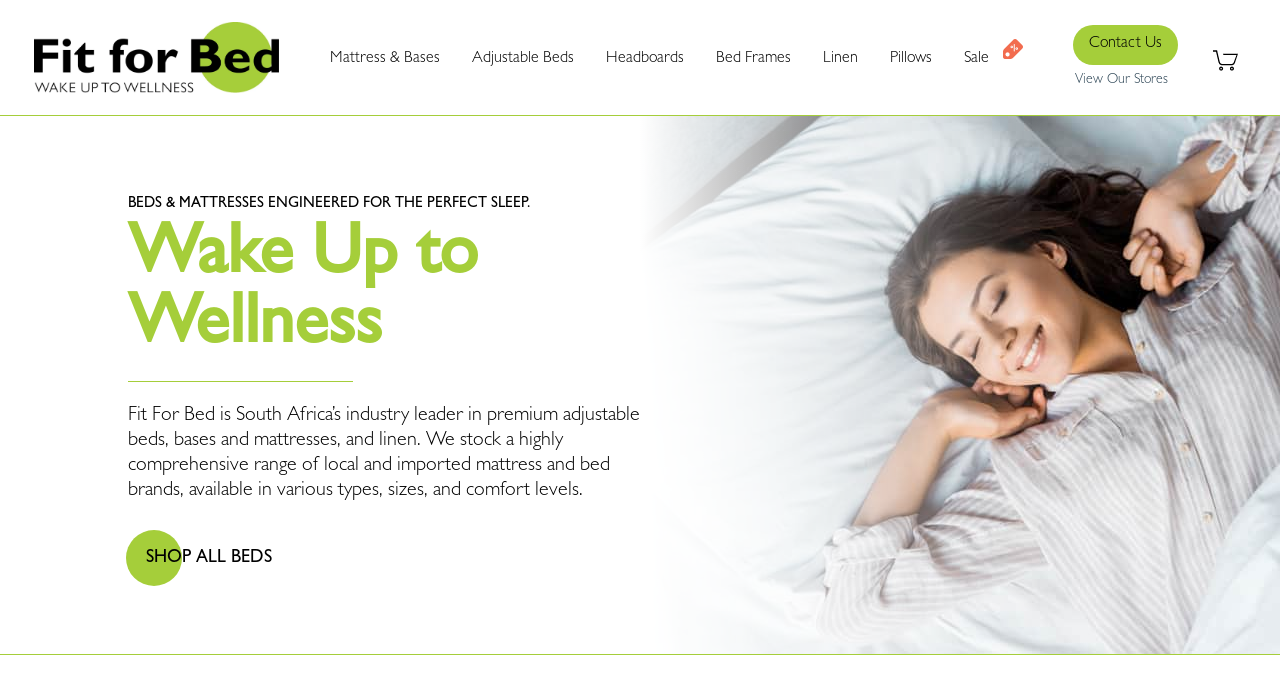

--- FILE ---
content_type: text/javascript
request_url: https://www.fit.co.za/wp-content/plugins/divi-bodycommerce/scripts/frontend-general.min.js?ver=4.5.4
body_size: 1677
content:
jQuery(document).ready(function(e){function t(){console.log("fragments refreshed!"),e(document.body).trigger("wc_fragment_refresh")}function o(){e(".woocommerce-cart-form").length||(e("body").append('<div class="overlap-false" style="position:fixed;left:0;top:0;bottom:0;right:0;background-color:#fff;z-index:999999999999999999999999999999999999999999999999999999999999;"></div>'),location.reload())}if(t(),setInterval(t,6e4),jQuery(document.body).on("updated_wc_div",o),jQuery(document.body).on("updated_cart_totals",o),e(".et_pb_db_checkout_coupon").length&&e(".woocommerce-form-coupon-toggle").hide(),jQuery(document.body).on("checkout_error",function(){if(e(".bc-checkout-notices").length){var t=jQuery(".woocommerce-NoticeGroup").html();e(".bc-checkout-notices").append(t),setTimeout(function(){jQuery(".woocommerce-NoticeGroup").remove()},250)}}),jQuery(document.body).on("update_checkout",function(){if(e(".bc-coupon-message").remove(),e(".woocommerce-error").length){e(".woocommerce-error").hide();var t=jQuery(".woocommerce-error").html();e(".et_pb_db_checkout_coupon ").append("<div class='bc-coupon-message'>"+t+"</div>")}else if(e(".woocommerce-message").length){e(".woocommerce-message").hide();var o=jQuery(".woocommerce-message").html();e(".et_pb_db_checkout_coupon ").append("<div class='bc-coupon-message'>"+o+"</div>")}}),e("body").hasClass("archive"))e("li.product").each(function(t,o){if(e(this).find(".et_pb_db_price.change_to_variation_price").length>0){var i=e(this).find(".et_pb_db_price.change_to_variation_price .price"),a=e(this).find(".et_pb_db_price.change_to_variation_price .bodycommerce-changes-variation-price"),c=e(this).find(".et_pb_db_atc .variations_form");c.on("show_variation",function(e,t){void 0!==t&&!0===t.is_purchasable&&""!==t.price_html?(i.hide(),a.html(t.price_html),a.show()):(i.show(),a.hide())}),c.on("reset_data",function(){i.show(),a.hide()})}});else if(e(".et_pb_db_price.change_to_variation_price").length>0){var i=e(".et_pb_db_price.change_to_variation_price .price"),a=e(".et_pb_db_price.change_to_variation_price .bodycommerce-changes-variation-price"),c=e(".et_pb_db_atc .variations_form");c.on("show_variation",function(e,t){void 0!==t&&!0===t.is_purchasable&&""!==t.price_html?(i.hide(),a.html(t.price_html),a.show()):(i.show(),a.hide())}),c.on("reset_data",function(){i.show(),a.hide()})}e(".bodycommerce-minicart-container::after").click(function(t){t.preventDefault(),e(".bodycommerce-minicart").toggleClass("active"),e(".CartClick").toggleClass("active")})}),jQuery(document).ready(function(e){function t(){e(".cart-link-span").each(function(t,o){var i=e(this).attr("data-url");e(this).wrapAll('<a href="'+i+'" class="added-url"></a>')})}if(e(".et-cart-info").closest(".et_pb_column").length&&(e(".et-cart-info").closest(".et_pb_column").css("z-index","20"),e(".et-cart-info").closest(".et_pb_column").addClass("column-cart")),e(".cart-link-span").each(function(t,o){var i=e(this).attr("data-url");e(this).wrapAll('<a href="'+i+'" class="added-url"></a>')}),jQuery(document.body).on("updated_wc_div",t),jQuery(document.body).on("updated_cart_totals",t),jQuery(document.body).on("added_to_cart",t),jQuery(document.body).on("updated_mini_cart",t),jQuery(document.body).on("removed_from_cart",t),e(".change_to_variation_stock").length){e("body").addClass("bodycommerce-changes-stock");var o=e(".change_to_variation_stock").closest(".product");setTimeout(function(){var e=o.find(".et_pb_db_atc .woocommerce-variation-availability").html();""!==e&&(o.find(".et_pb_db_atc .woocommerce-variation-availability").hide(),o.find(".et_db_stock_status .stock").hide(),o.find(".et_db_stock_status .bodycommerce-changes-variation-stock").append(e))},200),e(o.find(".et_pb_db_atc select")).on("change",function(e){setTimeout(function(){var e=o.find(".et_pb_db_atc select").closest(".et_pb_db_atc").find(".woocommerce-variation-availability").html();""==e?(o.find(".et_db_stock_status .bodycommerce-changes-variation-stock .out-of-stock").remove(),o.find(".et_db_stock_status .stock").show(),o.find(".et_db_stock_status .bodycommerce-changes-variation-stock .available-on-backorder").remove()):(o.find(".et_pb_db_atc select").closest(".et_pb_db_atc").find(".woocommerce-variation-availability").hide(),o.find(".et_db_stock_status .bodycommerce-changes-variation-stock .stock").remove(),o.find(".et_db_stock_status .stock").hide(),o.find(".et_db_stock_status .bodycommerce-changes-variation-stock").append(e))},200)})}e(".remove-cat-link .categories a").contents().unwrap(),e(".remove-tags-link .tags a").contents().unwrap(),e(".debodycommerce img").removeAttr("srcset"),e(".venobox").length&&e(".venobox").venobox({framewidth:"800px",titleattr:"data-title",numerationPosition:"bottom",numeratio:"true",titlePosition:"bottom"}),e(".woocommerce-product-gallery__image img").load(function(){var t=e(".woocommerce-product-gallery__image img");1==t.width()&&1==t.height()||e(".attachment-shop_thumbnail").trigger("click")}),e(window).on("load",function(){e(".woocommerce-product-gallery__image img.wp-post-image").load(function(){var t=e(this).attr("data-large_image");e(".woocommerce-product-gallery__image .large").css("background-image","url('"+t+"')")})});var i=0,a=0;e(".magnify").mousemove(function(t){if(i||a){var o=e(this).offset(),c=t.pageX-o.left,n=t.pageY-o.top;if(c<e(this).width()&&n<e(this).height()&&c>0&&n>0?e(this).find(".large").fadeIn(100):e(this).find(".large").fadeOut(100),e(this).find(".large").is(":visible")){var r=-1*Math.round(c/e(this).find(".imagezoom").width()*i-e(this).find(".large").width()/2)+"px "+-1*Math.round(n/e(this).find(".imagezoom").height()*a-e(this).find(".large").height()/2)+"px",d=c-e(this).find(".large").width()/2,s=n-e(this).find(".large").height()/2;e(this).find(".large").css({left:d,top:s,backgroundPosition:r})}}else{var _=new Image;_.src=e(this).find(".imagezoom").attr("src"),i=_.width,a=_.height}}),e(".magnify").mouseleave(function(){e(this).find(".large").fadeOut(100)})});


--- FILE ---
content_type: text/javascript
request_url: https://www.fit.co.za/wp-content/plugins/divi-bodycommerce/scripts/db-multi-checkout.min.js?ver=4.5.4
body_size: 1211
content:
jQuery(document).ready(function(e){jQuery(".create-account .form-row").removeClass("validate-required"),jQuery(".create-account #createaccount").change(function(){this.checked?jQuery(".create-account .form-row").addClass("validate-required"):jQuery(".create-account .form-row").removeClass("validate-required")});var r="";e("#progressbar").each(function(e,s){r=jQuery(this).find("li.selected").attr("data-step")}),jQuery("#pmsc_"+r).show(),jQuery(".bodynext").click(function(){if(jQuery(".checkoutsection.active").hasClass("col-2_shipping")){console.log("shipping");var e=jQuery(".shipping_address").css("display");console.log(e),"block"==e?jQuery(".checkoutsection.active .validate-required input").each(function(){if(""==jQuery(this).val()){if(console.log("emppty 1"),jQuery(".error").css("display","block"),jQuery(this).addClass("validate-error"),jQuery(this).closest(".form-row").find(".noforward").length);else{jQuery(".noforward").remove();var e=jQuery(".errorcode-text").val();jQuery(this).closest(".form-row").append('<span class="noforward">'+e+"</span>"),jQuery(".woocommerce-invalid-required-field").append('<span class="noforward">'+e+"</span>")}return!1}console.log("not emppty 1"),jQuery(".error").css("display","none"),jQuery(this).removeClass("validate-error"),jQuery(this).closest(".form-row").children(".noforward").remove()}):"none"==e?(console.log("no shipping needed"),jQuery(".error").css("display","none"),jQuery(this).removeClass("validate-error"),jQuery(".noforward").remove()):(console.log("not emppty 2"),jQuery(".error").css("display","none"),jQuery(this).removeClass("validate-error"),jQuery(this).closest(".form-row").children(".noforward").remove())}else if(console.log("not shipping"),jQuery(".checkoutsection.active").find(".validate-required input").filter(function(){jQuery("#billing_email").val();if(jQuery(".woocommerce-billing-fields #billing_email").each(function(e){if(email_address=jQuery(this),email_regex=/^[a-zA-Z0-9._-]+@[a-zA-Z0-9.-]+\.[a-zA-Z]{2,4}$/i,!email_regex.test(email_address.val())){var r=jQuery(".errorcode-text").val();return jQuery(this).closest(".form-row").find(".noforward").remove(),jQuery(this).closest(".form-row").append('<span class="noforward">'+r+"</span>"),!1}}),jQuery("#billing_country option:nth-child(1)").is(":selected")){jQuery("#billing_country").closest(".form-row").find(".noforward").remove();var e=jQuery(".errorcode-text").val();return jQuery("#billing_country").closest(".form-row").append('<span class="noforward">'+e+"</span>"),o.preventDefault(),!1}if(jQuery(".error").css("display","none"),jQuery("#billing_country").closest(".form-row").children(".noforward").remove(),""==jQuery(this).val()){var r=jQuery(this).attr("id");if(console.log(r+"emppty 2"),jQuery(".error").css("display","block"),jQuery(this).addClass("validate-error"),jQuery(this).closest(".form-row").find(".noforward").length);else{e=jQuery(".errorcode-text").val();jQuery(this).closest(".form-row").addClass("watiungins"),jQuery(this).closest(".form-row").append('<span class="noforward">'+e+"</span>")}return!1}console.log("not emppty 3"),jQuery(".error").css("display","none"),jQuery(this).removeClass("validate-error"),jQuery(this).closest(".form-row").children(".noforward").remove()}),jQuery("#pmsc_1.active #createaccount").length)if(console.log("crateaccount is here"),jQuery("#createaccount:checked").length>0){if(console.log("crateaccount is checked"),""==jQuery(".account_password #account_password").val()){if(console.log("emppty 3"),jQuery(".error").css("display","block"),jQuery(this).addClass("validate-error"),jQuery(this).closest(".form-row").find(".noforward").length);else{var s=jQuery(".errorcode-text").val();jQuery(this).closest(".form-row").append('<span class="noforward">'+s+"</span>"),jQuery(".woocommerce-invalid-required-field").append('<span class="noforward">'+s+"</span>")}return!1}console.log("not emppty 4"),jQuery(".error").css("display","none"),jQuery(this).removeClass("validate-error"),jQuery(this).closest(".form-row").children(".noforward").remove()}else console.log("crateaccount is not checked"),jQuery("#createaccount").find(".noforward").remove();if(jQuery(".active .noforward").length)console.log("stop");else{jQuery(".checkoutsection.active").removeClass("active");var o="";jQuery("#progressbar").each(function(e,s){r=jQuery(this).find("li.selected").attr("data-step"),pmsc_div_show_div_number=jQuery(this).find("li.selected").attr("data-step"),"0"==r?(jQuery(this).find("li.selected").removeClass("active"),jQuery("li.stepnone").addClass("active"),jQuery("li.stepone").addClass("active")):"1"==r?(jQuery(this).find("li.selected").removeClass("active"),jQuery("li.stepnone").addClass("active"),jQuery("li.stepone").addClass("active"),jQuery("li.steptwo").addClass("active")):"2"==r?(jQuery(this).find("li.selected").removeClass("active"),jQuery("li.stepnone").addClass("active"),jQuery("li.stepone").addClass("active"),jQuery("li.steptwo").addClass("active"),jQuery("li.stepthree").addClass("active")):"3"==r&&(jQuery(this).find("li.selected").removeClass("active"),jQuery("li.stepnone").addClass("active"),jQuery("li.stepone").addClass("active"),jQuery("li.steptwo").addClass("active"),jQuery("li.stepthree").addClass("active"),jQuery("li.stepfour").addClass("active")),jQuery(this).find("li.selected").removeClass("selected"),o=parseInt(r)+parseInt(1),jQuery("li").each(function(){jQuery(this).attr("data-step")==o&&jQuery(this).addClass("selected")})}),jQuery("#progressbar li").length-2>r?(jQuery("#pmsc_"+r).hide(),jQuery("#pmsc_"+o).show(),jQuery("#pmsc_"+o).addClass("active"),jQuery(".bodyprev").show()):(jQuery(this).hide(),jQuery("#pmsc_"+r).hide(),jQuery("#pmsc_"+o).show())}}),jQuery(".bodyprev").click(function(){jQuery(".noforward").remove(),jQuery(".checkoutsection").removeClass("active");var e="";jQuery("#progressbar").each(function(s,o){r=jQuery(this).find("li.selected").attr("data-step"),jQuery(this).find("li.selected").removeClass("active selected"),e=parseInt(r)-parseInt(1),jQuery("li").each(function(){jQuery(this).attr("data-step")==e&&jQuery(this).addClass("selected")})}),console.log(r),"user_login"==pmsc_user_login?r>2?(jQuery("#pmsc_"+r).hide(),jQuery("#pmsc_"+e).show(),jQuery("#pmsc_"+e).addClass("active"),jQuery(".bodynext").show()):(jQuery(this).hide(),jQuery("#pmsc_"+r).hide(),jQuery("#pmsc_"+e).addClass("active"),jQuery("#pmsc_"+e).show()):r>1?(jQuery("#pmsc_"+r).hide(),jQuery("#pmsc_"+e).show(),jQuery("#pmsc_"+e).addClass("active"),jQuery(".bodynext").show()):(jQuery(this).hide(),jQuery("#pmsc_"+r).hide(),jQuery("#pmsc_"+e).addClass("active"),jQuery("#pmsc_"+e).show())})});


--- FILE ---
content_type: image/svg+xml
request_url: https://www.fit.co.za/wp-content/uploads/2020/11/fitsaletag.svg
body_size: 1376
content:
<?xml version="1.0" encoding="utf-8"?>
<!-- Generator: Adobe Illustrator 25.0.0, SVG Export Plug-In . SVG Version: 6.00 Build 0)  -->
<svg version="1.1" id="Capa_1" xmlns="http://www.w3.org/2000/svg" xmlns:xlink="http://www.w3.org/1999/xlink" x="0px" y="0px"
	 viewBox="0 0 512 512" style="enable-background:new 0 0 512 512;" xml:space="preserve">
<style type="text/css">
	.st0{fill:#F26C4F;}
	.st1{fill:#FAFAFA;}
</style>
<path class="st0" d="M53.3,512h135.3c25.5,0.1,49.9-10.1,67.9-28.1l237.2-237.3c24.2-24.3,24.2-63.6,0-87.9L353.3,18.2
	c-24.3-24.2-63.6-24.2-87.9,0L28.1,255.5c-17.9,18-28,42.4-28.1,67.9v135.3C0,488.1,23.9,512,53.3,512z M117.3,341.3
	c29.5,0,53.3,23.9,53.3,53.3S146.8,448,117.3,448S64,424.1,64,394.7C64,365.2,87.9,341.3,117.3,341.3z"/>
<g>
	<path class="st1" d="M288,128c5.9,0,10.7,4.8,10.7,10.7v170.7c0,5.9-4.8,10.7-10.7,10.7s-10.7-4.8-10.7-10.7V138.7
		C277.3,132.8,282.1,128,288,128z"/>
	<path class="st1" d="M352,213.3c17.7,0,32,14.3,32,32s-14.3,32-32,32s-32-14.3-32-32S334.3,213.3,352,213.3z M352,256
		c5.9,0,10.7-4.8,10.7-10.7s-4.8-10.7-10.7-10.7s-10.7,4.8-10.7,10.7S346.1,256,352,256z"/>
	<path class="st1" d="M224,170.7c17.7,0,32,14.3,32,32s-14.3,32-32,32s-32-14.3-32-32C192,185,206.3,170.7,224,170.7L224,170.7z
		 M224,213.3c5.9,0,10.7-4.8,10.7-10.7S229.9,192,224,192s-10.7,4.8-10.7,10.7S218.1,213.3,224,213.3z"/>
</g>
</svg>
